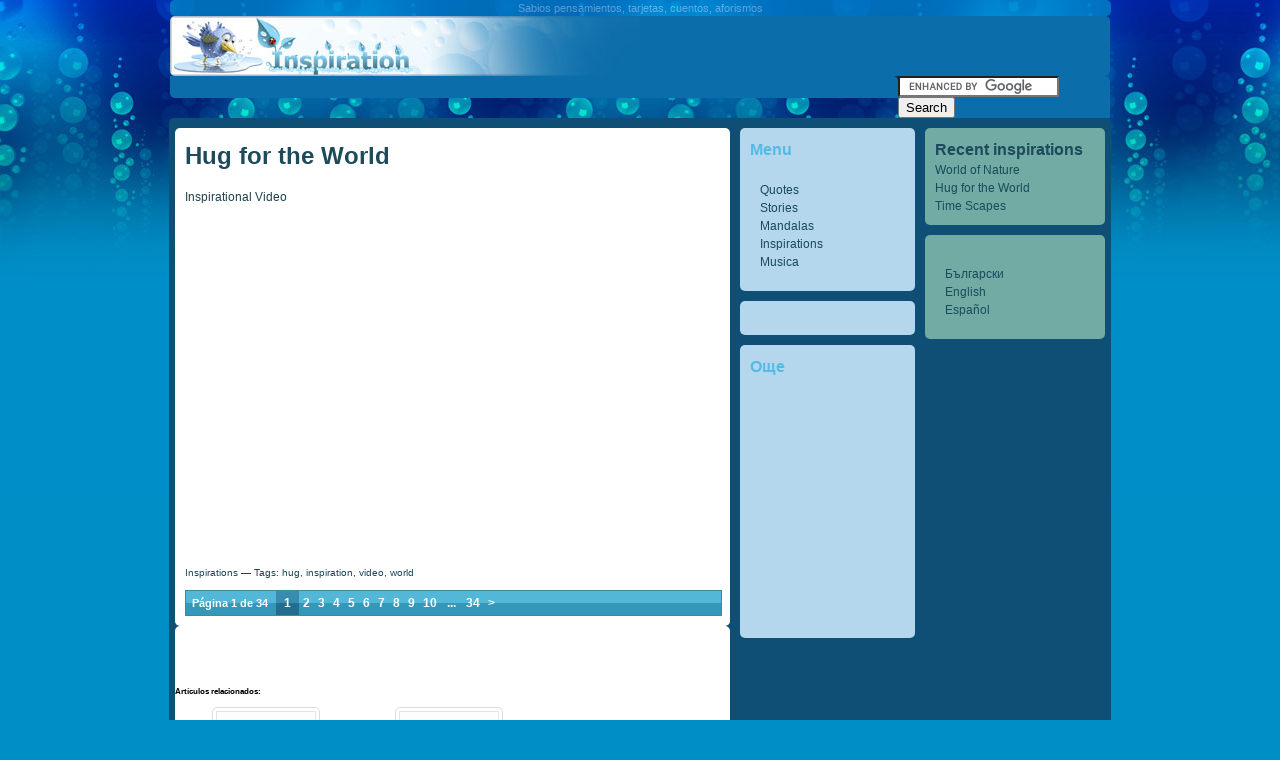

--- FILE ---
content_type: text/html; charset=UTF-8
request_url: https://vdyhnovenie.kutiika.net/es/tag/video/
body_size: 4591
content:
<!DOCTYPE html PUBLIC "-//W3C//DTD XHTML 1.0 Transitional//EN" "http://www.w3.org/TR/xhtml1/DTD/xhtml1-transitional.dtd">
<html xmlns="http://www.w3.org/1999/xhtml" dir="ltr" lang="es-ES">

<head profile="http://gmpg.org/xfn/11">
<meta http-equiv="Content-Type" content="text/html; charset=UTF-8" />
<title> &raquo; video</title>
<style type="text/css" media="all">@import url( https://vdyhnovenie.kutiika.net/wp-content/themes/blackneon/style.css );</style>

<link rel="alternate" type="application/rss+xml" title="RSS 2.0" href="https://vdyhnovenie.kutiika.net/es/feed/" />
<link rel="alternate" type="text/xml" title="RSS .92" href="https://vdyhnovenie.kutiika.net/es/feed/rss/" />
<link rel="alternate" type="application/atom+xml" title="Atom 1.0" href="https://vdyhnovenie.kutiika.net/es/feed/atom/" />
<link rel="pingback" href="https://vdyhnovenie.kutiika.net/es/xmlrpc.php" />

	<link rel='archives' title='febrero 2017' href='https://vdyhnovenie.kutiika.net/es/2017/02/' />
	<link rel='archives' title='abril 2012' href='https://vdyhnovenie.kutiika.net/es/2012/04/' />
	<link rel='archives' title='octubre 2011' href='https://vdyhnovenie.kutiika.net/es/2011/10/' />
	<link rel='archives' title='septiembre 2011' href='https://vdyhnovenie.kutiika.net/es/2011/09/' />
	<link rel='archives' title='junio 2011' href='https://vdyhnovenie.kutiika.net/es/2011/06/' />
	<link rel='archives' title='mayo 2011' href='https://vdyhnovenie.kutiika.net/es/2011/05/' />
	<link rel='archives' title='abril 2011' href='https://vdyhnovenie.kutiika.net/es/2011/04/' />
	<link rel='archives' title='marzo 2011' href='https://vdyhnovenie.kutiika.net/es/2011/03/' />
	<link rel='archives' title='febrero 2011' href='https://vdyhnovenie.kutiika.net/es/2011/02/' />
	<link rel='archives' title='enero 2011' href='https://vdyhnovenie.kutiika.net/es/2011/01/' />
	<link rel='archives' title='septiembre 2010' href='https://vdyhnovenie.kutiika.net/es/2010/09/' />
<link rel="alternate" type="application/rss+xml" title="Inspiración &raquo; video RSS de la etiqueta" href="https://vdyhnovenie.kutiika.net/es/tag/video/feed/" />
<link rel='stylesheet' id='jquery-plugins-jcarousel-skin-tango-css'  href='https://vdyhnovenie.kutiika.net/wp-content/plugins/jj-nextgen-jquery-carousel/skins/tango/skin.css?ver=3.0.4' type='text/css' media='all' />
<link rel='stylesheet' id='utcw-css-css'  href='https://vdyhnovenie.kutiika.net/wp-content/plugins/ultimate-tag-cloud-widget/utcw.css?ver=1.3' type='text/css' media='all' />
<link rel='stylesheet' id='cleaner-gallery-css'  href='https://vdyhnovenie.kutiika.net/wp-content/plugins/cleaner-gallery/gallery.css?ver=0.9' type='text/css' media='all' />
<link rel='stylesheet' id='wp-pagenavi-css'  href='https://vdyhnovenie.kutiika.net/wp-content/plugins/wp-pagenavi/pagenavi-css.css?ver=2.70' type='text/css' media='all' />
<script type='text/javascript' src='https://vdyhnovenie.kutiika.net/wp-includes/js/jquery/jquery.js?ver=1.4.2'></script>
<script type='text/javascript' src='https://vdyhnovenie.kutiika.net/wp-content/plugins/jj-nextgen-jquery-carousel/script/jquery.jcarousel.min.js?ver=3.0.4'></script>
<script type='text/javascript' src='https://vdyhnovenie.kutiika.net/wp-content/plugins/jj-nextgen-jquery-carousel/script/jquery.jj_ngg_shuffle.js?ver=3.0.4'></script>
<script type='text/javascript' src='https://vdyhnovenie.kutiika.net/wp-content/plugins/ultimate-tag-cloud-widget/utcw.js?ver=1.3'></script>
<link rel="EditURI" type="application/rsd+xml" title="RSD" href="https://vdyhnovenie.kutiika.net/xmlrpc.php?rsd" />
<link rel="wlwmanifest" type="application/wlwmanifest+xml" href="https://vdyhnovenie.kutiika.net/wp-includes/wlwmanifest.xml" /> 
<link rel='index' title='Inspiración' href='https://vdyhnovenie.kutiika.net/es/' />
<meta name="generator" content="WordPress 3.0.4" />
<script type='text/javascript'>AC_FL_RunContent = 0;</script><script type='text/javascript' src="https://vdyhnovenie.kutiika.net/wp-content/plugins/dynamic-headers/AC_RunActiveContent.js"></script>
<!-- start general-header header 0.5 -->

<!-- end general-header header -->
<style type="text/css">
#igit_rpwt_css {
background:#FFFFFF;font-size:12px; 
font-style:normal; 
color:#000000 !important;
margin-top:10px;
margin-bottom:10px; 
height:230px;
}
#igit_title 
{
	padding:2px 2px 2px 8px;
	text-align:left;
	font-size:12px;	font-family:Arial;	
}
#igit_rpwt_css h4{
padding-bottom:10px;
border-bottom:1px dashed #585858;
color:#000000;}
#igit_title a
{
	color:#000000;	font-size:12px;	font-family:Arial;}
#igit_title a:hover
{
	border-bottom:1px dashed #000000;
	text-decoration:none;
}
#igit_rpwt_thumb, #description 
{
	margin-left:0px; 
	border:1px solid #DDDDDD; 
	padding: 3px;
}
.igit_relpost:hover
{
	border-bottom:4px solid #808080;
	background-color:#DDDDDD;	
}
#igit_rpwt_css h4
{
	    margin: 0 0 0px;
}
.igit_relpost {
padding-top:7px;
border-right-color-value:#DDDDDD;
border-right-style-value:solid;
border-right-width-value:1px;
border-bottom:4px solid #FFFFFF;float:left;
			height:50%;
			
width:33%;
}
#igit_rpwt_main_image {
height:105px;
line-height:15;
padding-bottom:10px;
padding-left:2px;
padding-right:2px;
padding-top:2px;
text-align:center;
}
</style>
   


<meta http-equiv="Content-Language" content="es-ES" />
<style type="text/css" media="screen">
.qtrans_flag span { display:none }
.qtrans_flag { height:12px; width:18px; display:block }
.qtrans_flag_and_text { padding-left:20px }
.qtrans_flag_bg { background:url(https://vdyhnovenie.kutiika.net/wp-content/plugins/qtranslate/flags/bg.png) no-repeat }
.qtrans_flag_es { background:url(https://vdyhnovenie.kutiika.net/wp-content/plugins/qtranslate/flags/es.png) no-repeat }
.qtrans_flag_en { background:url(https://vdyhnovenie.kutiika.net/wp-content/plugins/qtranslate/flags/gb.png) no-repeat }
</style>
<link hreflang="bg" href="https://vdyhnovenie.kutiika.net/tag/video/" rel="alternate" />
<link hreflang="en" href="https://vdyhnovenie.kutiika.net/en/tag/video/" rel="alternate" />
<link rel="stylesheet" href="https://vdyhnovenie.kutiika.net/wp-content/plugins/wp-page-numbers/stylish/wp-page-numbers.css" type="text/css" media="screen" />
</head>

<body>

<div id="tagline"><p>Sabios pensamientos, tarjetas, cuentos, aforismos</p></div>

<div id="header" style="float: left; width: 940px; background-color: #0b6da9; border-radius: 5px 5px 5px 5px;" >
<a href="https://vdyhnovenie.kutiika.net/en/category/wisdom-quotes/" ><img src="https://vdyhnovenie.kutiika.net/wp-content/header-images/logo-english-inspiration.jpg" alt="Inspiration" title="Inspiration" /></a></div>
<div style="float: left; height: 22px; width: 728px; background-color: #0b6da9; border-radius: 0px 5px 0px; 0px;"><script type="text/javascript"><!--
google_ad_client = "pub-8188826350323457";
/* 728x15 */
google_ad_slot = "0591651214";
google_ad_width = 728;
google_ad_height = 15;
//-->
</script>
<script type="text/javascript"
src="//pagead2.googlesyndication.com/pagead/show_ads.js">
</script></div>
<div style="float: left; background-color: #0b6da9; width: 212px; border-radius: 0px 5px 0px 0px; "><form action="https://vdyhnovenie.kutiika.net/" id="cse-search-box">
  <div>
    <input type="hidden" name="cx" value="partner-pub-8188826350323457:b8ug80gqq85" />
    <input type="hidden" name="cof" value="FORID:10" />
    <input type="hidden" name="ie" value="UTF-8" />
    <input type="text" name="q" size="18" />
    <input type="submit" name="sa" value="Search" />
  </div>
</form>
<script type="text/javascript" src="https://www.google.bg/cse/brand?form=cse-search-box&amp;lang=en"></script></div>


<!-- end header -->
<div id="cse-search-results"></div>
<script type="text/javascript">
  var googleSearchIframeName = "cse-search-results";
  var googleSearchFormName = "cse-search-box";
  var googleSearchFrameWidth = 940;
  var googleSearchDomain = "www.google.bg";
  var googleSearchPath = "/cse";
</script>
<div id="mainpage">

<!-- begin sidebar -->

<!-- begin sidebar right -->



<div id="sidebar_right" class="sidemain">

<ul>

<li><div id="randompostsfromcategory-32" class="random_from_cat"><h3><a href="https://vdyhnovenie.kutiika.net/es/category/inspirations/">Recent inspirations</a></h3>			<ul>
			                <li>
									<a href="https://vdyhnovenie.kutiika.net/es/inspirations/world-of-nature/">World of Nature</a>
				                <li>
									<a href="https://vdyhnovenie.kutiika.net/es/inspirations/hug-for-the-world/">Hug for the World</a>
				                <li>
									<a href="https://vdyhnovenie.kutiika.net/es/inspirations/time-scapes-video/">Time Scapes</a>
							</ul>
			</div></li><li><div id="nav_menu-11" class="widget_nav_menu"><div class="menu-e%d0%b7%d0%b8%d0%ba-container"><ul id="menu-e%d0%b7%d0%b8%d0%ba" class="menu"><li id="menu-item-781" class="menu-item menu-item-type-custom menu-item-781"><a title="българск" href="https://vdyhnovenie.kutiika.net/category/mudri-misli/">Български</a></li>
<li id="menu-item-780" class="menu-item menu-item-type-custom menu-item-780"><a title="english" href="https://vdyhnovenie.kutiika.net/en/category/wisdom-quotes/">English</a></li>
<li id="menu-item-782" class="menu-item menu-item-type-custom menu-item-782"><a title="español" href="https://vdyhnovenie.kutiika.net/es/category/sabios-pensamientos/">Español</a></li>
</ul></div></div></li>
</ul>

</div>

<!-- end sidebar -->

<!-- begin sidebar left -->



<div id="sidebar_left" class="sideleft">
	<ul>			
	<li><div id="nav_menu-9" class="widget_nav_menu"><h3>Menu</h3><div class="menu-main-menu-container"><ul id="menu-main-menu" class="menu"><li id="menu-item-774" class="menu-item menu-item-type-taxonomy menu-item-774"><a href="https://vdyhnovenie.kutiika.net/es/category/wisdom-quotes/">Quotes</a></li>
<li id="menu-item-790" class="menu-item menu-item-type-taxonomy menu-item-790"><a href="https://vdyhnovenie.kutiika.net/es/category/stories/">Stories</a></li>
<li id="menu-item-773" class="menu-item menu-item-type-taxonomy menu-item-773"><a href="https://vdyhnovenie.kutiika.net/es/category/mandalas/">Mandalas</a></li>
<li id="menu-item-838" class="menu-item menu-item-type-taxonomy menu-item-838"><a href="https://vdyhnovenie.kutiika.net/es/category/inspirations/">Inspirations</a></li>
<li id="menu-item-776" class="menu-item menu-item-type-taxonomy menu-item-776"><a href="https://vdyhnovenie.kutiika.net/es/category/music/">Musica</a></li>
</ul></div></div></li><li><div id="text-5" class="widget_text">			<div class="textwidget"><div style="background-color: #b4d7ed; color: #000000; font-family: Tahoma, sans-serif; font-size: 12px; padding: 2px; text-align: center;">
<script language="javascript" src="https://www.tut.com/resources/notes/random.js"></script>
</div></div>
		</div></li><li><div id="text-6" class="widget_text"><h3>Още</h3>			<div class="textwidget"><script async src="//pagead2.googlesyndication.com/pagead/js/adsbygoogle.js"></script>
<!-- vdyhnovenie120x240 -->
<ins class="adsbygoogle"
     style="display:inline-block;width:120px;height:240px"
     data-ad-client="ca-pub-8188826350323457"
     data-ad-slot="4738648852"></ins>
<script>
(adsbygoogle = window.adsbygoogle || []).push({});
</script>

<script>
  (function(i,s,o,g,r,a,m){i['GoogleAnalyticsObject']=r;i[r]=i[r]||function(){
  (i[r].q=i[r].q||[]).push(arguments)},i[r].l=1*new Date();a=s.createElement(o),
  m=s.getElementsByTagName(o)[0];a.async=1;a.src=g;m.parentNode.insertBefore(a,m)
  })(window,document,'script','//www.google-analytics.com/analytics.js','ga');

  ga('create', 'UA-50732003-1', 'kutiika.net');
  ga('send', 'pageview');

</script></div>
		</div></li>        </ul>
</div>



<!-- end sidebar -->




<!-- end sidebar -->


<script type="text/javascript" src="//www.google.com/afsonline/show_afs_search.js"></script>
 

<div id="content">


<div class="post" id="post-1726">

<h2 class="storytitle"><a href="https://vdyhnovenie.kutiika.net/es/inspirations/hug-for-the-world/" rel="bookmark">Hug for the World</a></h2>



<div class="storycontent"><p>Inspirational Video
<div><iframe width="420" height="345" src="https://www.youtube.com/embed/pEN8KH-Buh4" frameborder="0" allowfullscreen></iframe></div>
</div>



<div class="meta"> <a href="https://vdyhnovenie.kutiika.net/es/category/inspirations/" title="View all posts in Inspirations" rel="category tag">Inspirations</a> &#8212; Tags:  <a href="https://vdyhnovenie.kutiika.net/es/tag/hug/" rel="tag">hug</a>, <a href="https://vdyhnovenie.kutiika.net/es/tag/inspiration-2/" rel="tag">inspiration</a>, <a href="https://vdyhnovenie.kutiika.net/es/tag/video/" rel="tag">video</a>, <a href="https://vdyhnovenie.kutiika.net/es/tag/world/" rel="tag">world</a>   <div id='wp_page_numbers'>
<ul><li class="page_info">Página 1 de 34</li><li class="active_page"><a href="https://vdyhnovenie.kutiika.net/tag/video/">1</a></li>
<li><a href="https://vdyhnovenie.kutiika.net/tag/video/page/2/">2</a></li>
<li><a href="https://vdyhnovenie.kutiika.net/tag/video/page/3/">3</a></li>
<li><a href="https://vdyhnovenie.kutiika.net/tag/video/page/4/">4</a></li>
<li><a href="https://vdyhnovenie.kutiika.net/tag/video/page/5/">5</a></li>
<li><a href="https://vdyhnovenie.kutiika.net/tag/video/page/6/">6</a></li>
<li><a href="https://vdyhnovenie.kutiika.net/tag/video/page/7/">7</a></li>
<li><a href="https://vdyhnovenie.kutiika.net/tag/video/page/8/">8</a></li>
<li><a href="https://vdyhnovenie.kutiika.net/tag/video/page/9/">9</a></li>
<li><a href="https://vdyhnovenie.kutiika.net/tag/video/page/10/">10</a></li>
<li class="space">...</li>
<li class="first_last_page"><a href="https://vdyhnovenie.kutiika.net/tag/video/page/34/">34</a></li>
<li><a href="https://vdyhnovenie.kutiika.net/tag/video/page/2/">&gt;</a></li>
</ul>
<div style='float: none; clear: both;'></div>
</div>
</div>






</div>

<!-- begin footer -->
<div style="float: left; padding-left:40px; width: 515px; background-color: #ffffff; border-radius: 5px 5px 0px 0px; "><script type="text/javascript"><!--
google_ad_client = "pub-8188826350323457";
/* 468x60 */
google_ad_slot = "4818889520";
google_ad_width = 468;
google_ad_height = 60;
//-->
</script>
<script type="text/javascript"
src="//pagead2.googlesyndication.com/pagead/show_ads.js">
</script></div>
<div id="igit_rpwt_css" style= "border: 0pt none ; margin: 0pt; padding: 0pt; clear: both;"><h6>Artículos relacionados:</h6><div class="igit_relpost"><div id="igit_rpwt_main_image" onclick=location.href='https://vdyhnovenie.kutiika.net/es/music/stand-by-me/'; style=cursor:pointer;><a href="https://vdyhnovenie.kutiika.net/es/music/stand-by-me/" target="_top"><img id="igit_rpwt_thumb" src="https://vdyhnovenie.kutiika.net/wp-content/plugins/igit-related-posts-with-thumb-images-after-posts/timthumb.php?src=/wp-content/plugins/igit-related-posts-with-thumb-images-after-posts/images/noimage.gif&w=100&h=100&zc=1"/></a></div><div id="igit_title"><a href="https://vdyhnovenie.kutiika.net/es/music/stand-by-me/" target="_top"><!--:bg-->Stand By Me<!--:--></a></div> </div><div class="igit_relpost"><div id="igit_rpwt_main_image" onclick=location.href='https://vdyhnovenie.kutiika.net/es/music/massenet-meditation-2/'; style=cursor:pointer;><a href="https://vdyhnovenie.kutiika.net/es/music/massenet-meditation-2/" target="_top"><img id="igit_rpwt_thumb" src="https://vdyhnovenie.kutiika.net/wp-content/plugins/igit-related-posts-with-thumb-images-after-posts/timthumb.php?src=/wp-content/plugins/igit-related-posts-with-thumb-images-after-posts/images/noimage.gif&w=100&h=100&zc=1"/></a></div><div id="igit_title"><a href="https://vdyhnovenie.kutiika.net/es/music/massenet-meditation-2/" target="_top"><!--:bg-->Massenet - Meditation<!--:--><!--:e...</a></div> </div><div class="igit_relpost"><div id="igit_rpwt_main_image" onclick=location.href='https://vdyhnovenie.kutiika.net/es/la-musica/eskadet-from-bombay-to-paris-buddha-grooves-vol-5-special-edition-3/'; style=cursor:pointer;><a href="https://vdyhnovenie.kutiika.net/es/la-musica/eskadet-from-bombay-to-paris-buddha-grooves-vol-5-special-edition-3/" target="_top"><img id="igit_rpwt_thumb" src="https://vdyhnovenie.kutiika.net/wp-content/plugins/igit-related-posts-with-thumb-images-after-posts/timthumb.php?src=/wp-content/plugins/igit-related-posts-with-thumb-images-after-posts/images/noimage.gif&w=100&h=100&zc=1"/></a></div><div id="igit_title"><a href="https://vdyhnovenie.kutiika.net/es/la-musica/eskadet-from-bombay-to-paris-buddha-grooves-vol-5-special-edition-3/" target="_top"><!--:bg-->ESKADET - From Bombay To Paris - Bu...</a></div> </div></div></div>

</div>


<div id="footer">
<li><a href="https://vdyhnovenie.kutiika.net/es/">(C) Inspiración</a></li>
 <script type="text/javascript">

  var _gaq = _gaq || [];
  _gaq.push(['_setAccount', 'UA-7903109-14']);
  _gaq.push(['_trackPageview']);

  (function() {
    var ga = document.createElement('script'); ga.type = 'text/javascript'; ga.async = true;
    ga.src = ('https:' == document.location.protocol ? 'https://ssl' : 'http://www') + '.google-analytics.com/ga.js';
    var s = document.getElementsByTagName('script')[0]; s.parentNode.insertBefore(ga, s);
  })();

</script>

  </ul>

</div>
<script type="text/javascript">

  var _gaq = _gaq || [];
  _gaq.push(['_setAccount', 'UA-7903109-18']);
  _gaq.push(['_trackPageview']);

  (function() {
    var ga = document.createElement('script'); ga.type = 'text/javascript'; ga.async = true;
    ga.src = ('https:' == document.location.protocol ? 'https://ssl' : 'http://www') + '.google-analytics.com/ga.js';
    var s = document.getElementsByTagName('script')[0]; s.parentNode.insertBefore(ga, s);
  })();

</script>

<script type='text/javascript' src='https://ajax.googleapis.com/ajax/libs/jquery/1.6.1/jquery.min.js?ver=1.6'></script>
<script type='text/javascript' src='https://vdyhnovenie.kutiika.net/wp-content/plugins/opacity-tags/js/opacity-tags-functions.js?ver=1'></script>
<!--  Easy Popular Posts by Christopher Ross - http://thisismyurl.com   -->
<!-- start general-header footer 0.5 -->
<!-- this markup will go just before the </body> tag on every page -->
<!-- end general-header footer -->




<script defer src="https://static.cloudflareinsights.com/beacon.min.js/vcd15cbe7772f49c399c6a5babf22c1241717689176015" integrity="sha512-ZpsOmlRQV6y907TI0dKBHq9Md29nnaEIPlkf84rnaERnq6zvWvPUqr2ft8M1aS28oN72PdrCzSjY4U6VaAw1EQ==" data-cf-beacon='{"version":"2024.11.0","token":"e2757b8b71204b4d9a51975964e1a271","r":1,"server_timing":{"name":{"cfCacheStatus":true,"cfEdge":true,"cfExtPri":true,"cfL4":true,"cfOrigin":true,"cfSpeedBrain":true},"location_startswith":null}}' crossorigin="anonymous"></script>
</body>
</html>


--- FILE ---
content_type: text/html; charset=utf-8
request_url: https://www.google.com/recaptcha/api2/aframe
body_size: 119
content:
<!DOCTYPE HTML><html><head><meta http-equiv="content-type" content="text/html; charset=UTF-8"></head><body><script nonce="9bkEXueQCdyV4xuD5qGI-g">/** Anti-fraud and anti-abuse applications only. See google.com/recaptcha */ try{var clients={'sodar':'https://pagead2.googlesyndication.com/pagead/sodar?'};window.addEventListener("message",function(a){try{if(a.source===window.parent){var b=JSON.parse(a.data);var c=clients[b['id']];if(c){var d=document.createElement('img');d.src=c+b['params']+'&rc='+(localStorage.getItem("rc::a")?sessionStorage.getItem("rc::b"):"");window.document.body.appendChild(d);sessionStorage.setItem("rc::e",parseInt(sessionStorage.getItem("rc::e")||0)+1);localStorage.setItem("rc::h",'1763745071930');}}}catch(b){}});window.parent.postMessage("_grecaptcha_ready", "*");}catch(b){}</script></body></html>

--- FILE ---
content_type: text/css
request_url: https://vdyhnovenie.kutiika.net/wp-content/plugins/ultimate-tag-cloud-widget/utcw.css?ver=1.3
body_size: 186
content:
.utcw-tab-button{border-top:solid 1px #dfdfdf;border-left:solid 1px #dfdfdf;border-right:solid 1px #dfdfdf;border-bottom:0;margin:0;-webkit-border-top-left-radius:3px;-webkit-border-top-right-radius:3px;-moz-border-radius-topleft:3px;-moz-border-radius-topright:3px;border-top-left-radius:3px;border-top-right-radius:3px;padding:2px;background:transparent;opacity:.5;cursor:pointer;-webkit-transition:opacity .1s ease-in}.utcw-tab-button:hover{opacity:1}.utcw-help{float:right;display:block;width:14px;height:14px;border:solid 1px transparent;-webkit-border-radius:14px;-moz-border-radius:14px;-khtml-border-radius:14px;border-radius:14px;text-align:center;color:#fff;font-weight:bold;background-color:#6295fb;background-image:-webkit-gradient(linear,left top,left bottom,from(#6295fb),to(#3265cb));background-image:-webkit-linear-gradient(top,#6295fb,#3265cb);background-image:-moz-linear-gradient(top,#6295fb,#3265cb);background-image:-ms-linear-gradient(top,#6295fb,#3265cb);background-image:-o-linear-gradient(top,#6295fb,#3265cb);background-image:linear-gradient(top,#6295fb,#3265cb);cursor:pointer}.utcw-help:hover{color:#fff}.tooltip{color:#000;width:200px;text-align:center;border:solid 1px #6295fb;-webkit-border-radius:9px;-moz-border-radius:9px;-khtml-border-radius:9px;border-radius:9px}.tooltip ul{list-style-type:circle;margin:10px 0}.tooltip li{margin:0 0 0 20px}.utcw h3{margin:0}.utcw-active{font-weight:bold;opacity:1}fieldset.utcw{padding:10px;border:solid 1px #dfdfdf;margin-bottom:25px}fieldset.utcw legend{letter-spacing:2px;font-size:16px}.utcw-hidden{display:none}div.widget_utcw{word-wrap:break-word}.utcw .fullwidth{width:100%}fieldset.utcw label.two-col{width:120px;display:inline-block}

--- FILE ---
content_type: text/css
request_url: https://vdyhnovenie.kutiika.net/wp-content/plugins/wp-page-numbers/stylish/wp-page-numbers.css
body_size: 74
content:
#wp_page_numbers ul, #wp_page_numbers li, #wp_page_numbers a {
	background: url('img/bkg.gif') center left repeat-x;
	padding: 0;
	margin: 0;
	border: none;
	text-decoration: none;
	font-weight: normal;
	font-style: normal;
	list-style: none;
	text-transform: none;
	text-indent: 0px;
	font-variant: normal;
	text-align: left;
	line-height: 12px;
	letter-spacing: 0px;
	word-spacing: 0px;
	font-size: 12px;
	font-family: Arial;
	color: white;
	font-weight: bold;
}

#wp_page_numbers {
	margin-top: 10px;
	width: 100%;
	border: 1px solid #3e89a2;
	background: url('img/bkg.gif') center left repeat-x;
}
#wp_page_numbers ul {
	width: 100%;
}
#wp_page_numbers li {
	float: left;
	display: block;
}

#wp_page_numbers a {
	padding: 6px;
	padding-left: 4px;
	padding-right: 4px;
	display: block;
}

#wp_page_numbers li a:hover {
	text-decoration: underline;
	background: #95c9da;
	color: #000;
}

#wp_page_numbers li.space {
	padding: 6px;
}

#wp_page_numbers li.active_page a {
	background: url('img/bkg_active.gif') center left repeat-x;
	padding: 6px;
	padding-left: 8px;
	padding-right: 8px;
	color: white;
}
#wp_page_numbers li.active_page a:hover  {
	color: #fff; /* IE fix */
}

#wp_page_numbers li.page_info {
	float: left;
	display: block;
	padding: 6px;
	padding-right: 8px;
	font-size: 11px;
}

--- FILE ---
content_type: text/css
request_url: https://vdyhnovenie.kutiika.net/wp-content/themes/blackneon/style.css
body_size: 1282
content:
/*
Theme Name: blackneon
Theme URI: http://blogsimplified.com
Description: clean, simple, minimalist, black neon three column adsense theme
Version: 1.0.2
Author: NewDevWeb
Author url: http://blogsimplified.com
Tags: minimalist, black, navigation bar, valid XHTML, SEO, fixed width, three columns, widgets, adsense
The CSS, XHTML and design is released under GPL:
http://www.opensource.org/licenses/gpl-license.php
You are free to use and modify this theme as long as you leave in the attribution links to
http://blogsimplified.com so others also can learn and share Wordpress theming.
Note: navigation links at the top are automatically generated from the Pages list.
*/





* { margin: 0; padding 0; }
a { text-decoration: none; color: #1d4b5c; }
blockquote {margin: 0px;}
p {margin: 4px 0}
a:hover { color: #3498b9; text-decoration: none; }
ul { list-style: none; }
h1, h2, h3, h4 {font-family: Arial}

h1 {font-size: 2.0em; line-height: 1em; color: #333333;}
h2 {font-size: 2em; color: #8ed8f8; }
h3 {font-size: 1.2em; color: #56bae6;}
h4 {font-size: 1.0em; color: #56bae6;}
img { border-style: none; -webkit-border-radius: 5px;
 -khtml-border-radius: 5px;
 border-radius: 5px;}



body {
 width: 941px;
 margin: 0px auto;
 font: 0.75em/1.5 Arial;
 background-image: url('https://vdyhnovenie.kutiika.net/wp-content/uploads/2011/02/sky.jpg');
 background-repeat: repeat-x;
 background-color: #008ec7;
 color: #20444f;
}

#header h1 { float: left;}
#header h1 a:hover {text-decoration: none;}	
#tagline p {width: 941px; min-height: 8px; margin: 0px 0; padding: 0 0px 0 0px; text-align: center; font-size: 0.9em; color: #86cce9; background-color: #008ec7; float: right; clear: all; -moz-border-radius: 5px;
 -webkit-border-radius: 5px;
 -khtml-border-radius: 5px;
 border-radius: 5px; filter:alpha(opacity=70);
   -moz-opacity:0.7;          
   opacity: 0.7; }
	
.nav ul {
 float: right; line-height: 2.4em;
 margin: 0px 0; padding: 0 0px 0 0px;
 background-color: #1b1b1b;
 -moz-border-radius: 5px;
 -webkit-border-radius: 5px;
 -khtml-border-radius: 5px;
 border-radius: 5px;
}

.nav li { margin: 0;  float: left;}
 
#mainpage {
 width: 930px;
 margin: 0px 0; padding: 0 6px 6px 6px;
 min-height: 600px;
 float: right;
 background-color: #104f75;
 -moz-border-radius: 5px;
 -webkit-border-radius: 5px;
 border-radius: 5px;
}

#contentpage { 
 width: 555px; float: left;
 margin: 0; padding: 0;
-moz-border-radius: 5px;
 -webkit-border-radius: 5px;
 border-radius: 5px;
}

#content {
 width: 555px; float: left;
 margin: 0; padding: 0;
-moz-border-radius: 5px;
 -webkit-border-radius: 5px;
 border-radius: 5px;
}

#content textarea {
 width: 450px; height: 100px;
 padding: 10px 0px; margin: 10px 0;
-moz-border-radius: 5px;
 -webkit-border-radius: 5px;
 border-radius: 5px;
}


.post { padding: 10px; margin: 10px 0 0 0; background-color: #ffffff; -moz-border-radius: 5px;
 -webkit-border-radius: 5px;
 border-radius: 5px;}
.postpage { padding: 10px; margin: 10px 0 0 0; background-color: #ffffff; min-height: 200px;  -moz-border-radius: 5px;
 -webkit-border-radius: 5px;
 border-radius: 5px;} 

#sidebar_right {
 width: 180px; float: right;
 margin: 0; padding: 0;
-moz-border-radius: 5px;
 -webkit-border-radius: 5px;
 border-radius: 5px;
}
      
#sidebar_left {
 width: 175px; float: right;
 margin: 0 10px 0 0; padding: 0;
-moz-border-radius: 5px;
 -webkit-border-radius: 5px;
 border-radius: 5px;
} 



#sidebar_left h3 {font-size: 1.3em; -moz-border-radius: 5px;
 -webkit-border-radius: 5px;
 border-radius: 5px; padding: 0;}
#sidebar_right h3 {font-size: 1.3em; -moz-border-radius: 5px;
 -webkit-border-radius: 5px;
 border-radius: 5px; padding: 0;}

.sidemain div {padding: 10px; margin: 10px 0 0 0; background-color: #71aba4; -moz-border-radius: 5px;
 -webkit-border-radius: 5px;
 border-radius: 5px;}
.sidemain ul { padding: 0; margin: 0}
.sidemain form { padding: 5px 0; }


.sideleft div { padding: 10px 10px 10px 10px; margin: 10px 0 0 0; background-color: #b4d7ed; -moz-border-radius: 5px;
 -webkit-border-radius: 5px;
 border-radius: 5px;}
.sideleft ul { padding: 0; margin: 0}
.sideleft form { padding: 5px 0; -moz-border-radius: 5px;
 -webkit-border-radius: 5px;
 border-radius: 5px;}

#calendar div { margin: 0 0px 0 0; padding: 0; border: none; }
#search div { margin: 0; padding: 0; border: none; }
#searchform div {border: none;}
.searchbutton {margin: 5px 0 0 0;}
.adsensebar { 
	display: block;
	margin-left: auto;
	margin-right: auto;}
.widget_text div { padding: 0; border: none; }
.storycontent { padding: 10px 0; }
.feedback { padding: 0 0 10px 0; }

#footer { 
 height: 2.4em; line-height: 2.4em; 
 clear: both; 
 background-color: #ededed;
 -moz-border-radius: 5px;
 -webkit-border-radius: 5px;
 -khtml-border-radius: 5px;
 border-radius: 5px;
}

#footer ul { padding: 0 12px 0 0; float: left; }
#footer li { padding: 0 0 0 12px; float: left; }




/* required by Wordpres */

.aligncenter {
	display: block;
	margin-left: auto;
	margin-right: auto;
}

.alignleft {
	float: left;
}

.alignright {
	float: right;
}

.wp-caption {
	border: 2px solid #ddd;
	text-align: center;
	background-color: #f3f3f3;
	padding-top: 4px;

	margin: 10px;
        margin-left: 90px;
	-moz-border-radius: 3px;
	-khtml-border-radius: 3px;
	-webkit-border-radius: 3px;
	border-radius: 3px;
        
}

.wp-caption img {
	margin: 0;
	padding: 0;
	border: 0 none;

}

.wp-caption-dd {
	font-size: 11px;
	line-height: 17px;
	padding: 0 4px 5px;
	margin: 0;

}
.postnav {
  width: 100%;
  float: center;
  list-style: none;
  line-height: 110%;
  margin-top: 4px;
  margin-bottom: 4px;
  margin-left: 144px;
}
.meta {
  font-size: 10px;
}
.feedback{
  font-size: 10px;
}

--- FILE ---
content_type: text/plain
request_url: https://www.google-analytics.com/j/collect?v=1&_v=j102&a=253220409&t=pageview&_s=1&dl=https%3A%2F%2Fvdyhnovenie.kutiika.net%2Fes%2Ftag%2Fvideo%2F&ul=en-us%40posix&dt=%C2%BB%20video&sr=1280x720&vp=1280x720&_u=IEBAAAABAAAAACAAI~&jid=162699497&gjid=516251185&cid=1698347539.1763745071&tid=UA-50732003-1&_gid=1984605831.1763745071&_r=1&_slc=1&z=796122300
body_size: -452
content:
2,cG-RE6BVHTP2R

--- FILE ---
content_type: application/javascript
request_url: https://vdyhnovenie.kutiika.net/wp-content/plugins/ultimate-tag-cloud-widget/utcw.js?ver=1.3
body_size: 1179
content:
(function(b){b.fn.wTooltip=function(a,m){function n(c){c&&(a.degrade?b(d).html(a.content.replace(/<\/?[^>]+>/gi,"")):b(d).html(a.content))}function i(c){function f(){if(!j&&a.auto)clearInterval(o),a.fadeOut?b(d).fadeOut(a.fadeOut,function(){e&&!a.content&&(e="")}):(e&&!a.content&&(e=""),d.style.display="none");typeof a.callAfter=="function"&&a.callAfter(d,c,a);h&&(a=b.listen(a))}a.timeout>0?p=setTimeout(function(){f()},a.timeout):f()}a=b.extend({content:null,ajax:null,follow:!0,auto:!0,fadeIn:0,fadeOut:0,
appendTip:document.body,degrade:!1,offsetY:10,offsetX:1,style:{},className:null,id:null,callBefore:function(){},callAfter:function(){},clickAction:function(a){b(a).hide()},delay:0,timeout:0},a||{});!a.style&&typeof a.style!="object"?(a.style={},a.style.zIndex="1000"):a.style=b.extend({border:"1px solid gray",background:"#edeef0",color:"#000",padding:"10px",zIndex:"1000",textAlign:"left"},a.style||{});if(typeof m=="function")a.callAfter=m||a.callAfter;a.style.display="none";a.style.position="absolute";
var e,q,p,o,r={},k=!0,j=!1,s=!1,d=document.createElement("div"),u=typeof document.body.style.maxWidth=="undefined"?!0:!1,h=typeof b.talk=="function"&&typeof b.listen=="function"?!0:!1;if(a.id)d.id=a.id;if(a.className)d.className=a.className;a.degrade=a.degrade&&u?!0:!1;for(var t in a.style)d.style[t]=a.style[t];a.ajax&&b.get(a.ajax,function(b){if(b)a.content=b;n(a.content)});b(d).hover(function(){j=!0},function(){j=!1;i(r)});if(h)a.key=d,a.plugin="wTooltip",a.channel="wayfarer",b.talk(a);n(a.content&&
!a.ajax);b(d).appendTo(a.appendTip);return this.each(function(){b(this).hover(function(){function c(){typeof a.callBefore=="function"&&a.callBefore(d,f,a);h&&(a=b.listen(a));var c;a.content?a.degrade||(c="block"):e&&!a.degrade?(b(d).html(unescape(e)),c="block",e=""):c="none";if(a.auto)c=="block"&&a.fadeIn?b(d).fadeIn(a.fadeIn):d.style.display=c}var f=this;clearTimeout(p);if((this.title||this.titleMemKeep)&&!a.degrade&&!a.content)if(e=this.title||this.titleMemKeep,this.title)this.titleMemKeep=this.title,
this.title="";if(a.content&&a.degrade)this.title=d.innerHTML;a.delay>0?q=setTimeout(function(){c()},a.delay):c()},function(){clearTimeout(q);var c=this;k=!0;!a.follow||s||a.offsetX<0&&0-a.offsetX<b(d).outerWidth()&&a.offsetY>0&&0-a.offsetY<b(d).outerHeight()?setTimeout(function(){o=setInterval(function(){i(c)},1)},1):i(this)});b(this).mousemove(function(c){r=this;if(a.follow||k){var f=b(window).scrollTop(),e=b(window).scrollLeft(),g=c.clientY+f+a.offsetY,c=c.clientX+e+a.offsetX,i=b(a.appendTip).outerHeight(),
j=b(a.appendTip).innerHeight(),h=b(window).width()+e-b(d).outerWidth(),l=b(window).height()+f-b(d).outerHeight(),g=i>j?g-(i-j):g;s=g>l||c>h?!0:!1;c-e<=0&&a.offsetX<0?c=e:c>h&&(c=h);g-f<=0&&a.offsetY<0?g=f:g>l&&(g=l);d.style.top=g+"px";d.style.left=c+"px";k=!1}});typeof a.clickAction=="function"&&b(this).click(function(){a.clickAction(d,this)})})}})(jQuery);var utcwActiveTab=[],wTooltipStyle={border:"solid 1px #6295fb",background:"#fff",color:"#000",padding:"5px",zIndex:1E3};
(function(b){b(document).ready(function(){b("input[id$=-color_none], input[id$=-color_random], input[id$=-color_set], input[id$=-color_span]").live("click",function(){b("div[id$='set_chooser']").addClass("utcw-hidden");b("div[id$='span_chooser']").addClass("utcw-hidden");b(this).val()=="set"?b("div[id$='set_chooser']").removeClass("utcw-hidden"):b(this).val()=="span"&&b("div[id$='span_chooser']").removeClass("utcw-hidden")});b(".utcw-tab-button").live("click",function(){$this=b(this);$this.parent().find(".utcw-tab-button").removeClass("utcw-active");
$this.addClass("utcw-active");$this.parent().find("fieldset.utcw").addClass("hidden");b("#"+$this.data("tab")).removeClass("hidden");utcwActiveTab[$this.data("id")]=$this.data("tab");return!1})})})(jQuery);